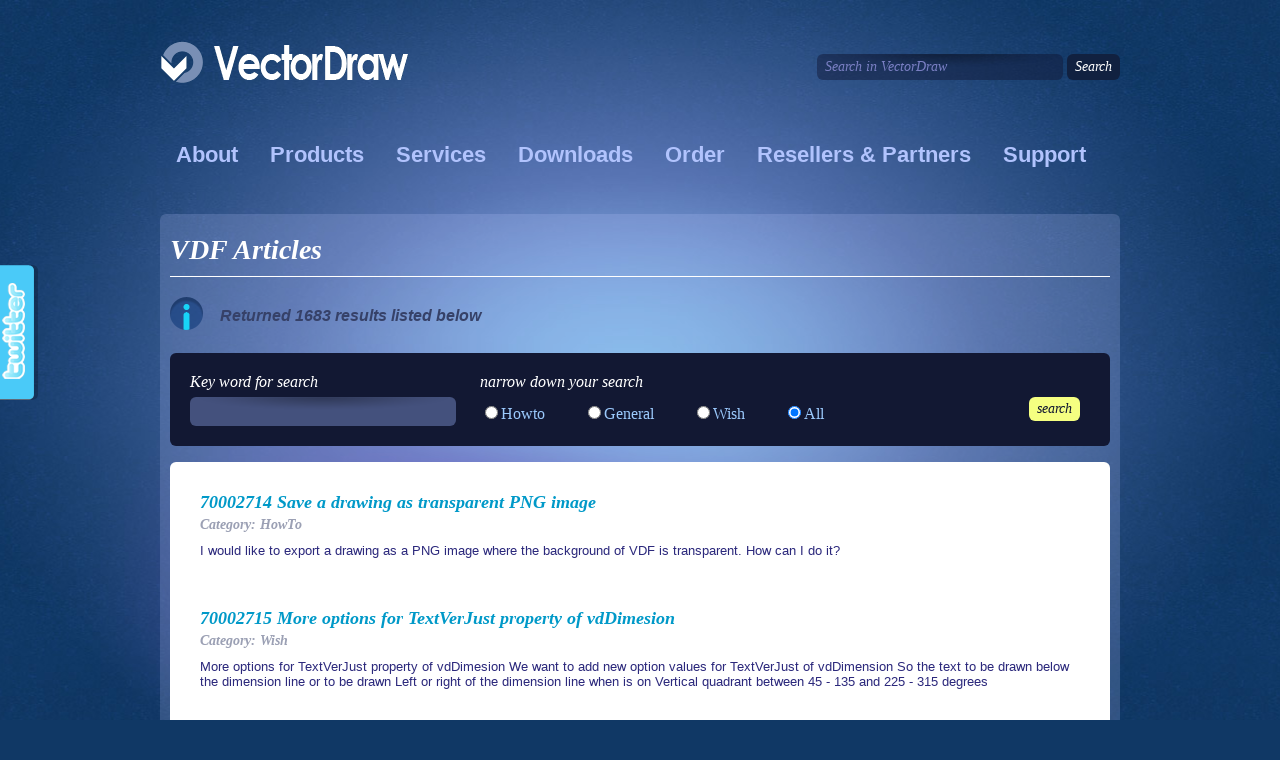

--- FILE ---
content_type: text/html; charset=utf-8
request_url: https://vdraw.com/support/vdf-articles/?search=&pg=5
body_size: 18222
content:

     <!DOCTYPE html PUBLIC "-//W3C//DTD XHTML 1.0 Transitional//EN" "http://www.w3.org/TR/xhtml1/DTD/xhtml1-transitional.dtd">
    <html xmlns="http://www.w3.org/1999/xhtml">
    <head>
    <meta http-equiv="Content-Type" content="text/html; charset=UTF-8" />
      <link rel="shortcut icon" href="https://www.vdraw.com/images/VectorDraw.ico" type="image/x-icon">
      <link rel="index" title="VectorDraw Drawing components 3D and 2D ActiveX CAD CAM" href="http://www.vdraw.com" />
      <meta name="description" content="Main Support Articles by VectorDraw clients. How to Articles. Wish Articles" />
<meta name="Language" content="en">
<meta name="Copyright" content="VectorDraw ©2011">
<meta name="Author" content="Peter Chanios">
<meta name="keywords" content="Vector, Drawing, DWG, DXF, VDF, VDI, ActiveX, Component, AutoCAD, CAD, COM, VectorDraw, Draw, 2D, 3D, vdraw, VectorDraw">
      <link rel="stylesheet" type="text/css" href="/css/main.css" media="screen, projection, tv, handheld" charset="utf-8" />
      <link rel="stylesheet" type="text/css" href="/css/print.css" media="print" charset="utf-8" />
    <!--[if lt IE 9]>
      <link rel="stylesheet" type="text/css" href="/css/ieonly.css" media="screen, projection, tv, handheld" charset="utf-8" />
    <![endif]-->
      <script src="/Scripts/jquery-1.4.4.min.js" type="text/javascript"></script>
      <script src="/Scripts/jquery.tools.min.js" type="text/javascript"></script>
      <script src="/Scripts/form.js" type="text/javascript"></script>
      <script src="/Scripts/jquery.jstepper.min.js" type="text/javascript"></script>
    <!--  <script type="text/javascript">
        var _gaq = _gaq || [];
        _gaq.push(['_setAccount', 'UA-29136658-1']);
        _gaq.push(['_setDomainName', 'vdraw.com']);
        _gaq.push(['_trackPageview']);
        (function() {
          var ga = document.createElement('script'); ga.type = 'text/javascript'; ga.async = true;
          ga.src = ('https:' == document.location.protocol ? 'https://ssl' : 'http://www') + '.google-analytics.com/ga.js';
          var s = document.getElementsByTagName('script')[0]; s.parentNode.insertBefore(ga, s);
        })();
      </script> 2024  -->
      
<!-- Google tag (gtag.js) -->
<script async src="https://www.googletagmanager.com/gtag/js?id=G-NLR840XX74"></script>
<script>
  window.dataLayer = window.dataLayer || [];
  function gtag(){dataLayer.push(arguments);}
  gtag('js', new Date());

  gtag('config', 'G-NLR840XX74');
</script>

      <title>VDF Articles - Vector Draw </title>
      </head>
      <style type="text/css">
       .twitter-iframe {
        
        height:146px;
          /*padding:15px 50px 17px 7px;*/
        position:fixed;
        top:264px;
        width:70px;
        z-index:9999;
        }

</style>
   <body>
     <div class="twitter-iframe" style="left:-10px;"><a style="background-image: url('https://www.vdraw.com/images/twitter.png'); height: 136px; width: 53px; display: block;" href="https://twitter.com/VectorDraw" target="_blank"> </a>
</div>
    <div id="holder">
      <div id="wrapper">
          <div id="header">
              <div id="header-upper">
                <a href="/" id="logo"><img src="/images/logo.png" alt="Vector Draw" border="0"/></a>
                <form action="/search" method="get" id="searching">
                      <fieldset>
                          <input id="searchsite" type="text" class="textfield" name="search" value="Search in VectorDraw" />
                            <input name="" type="submit" class="button01" value="Search" />
                        </fieldset>
                    </form>
                </div>  
          

              <ul id="nav" class="clearfix">
              <li><span class="hassub"><a href="/about/corporate-information/">About</a></span><div class="subnav"><ul><li><a href="/about/corporate-information/">Corporate Information</a></li><li><a href="/about/licenses-and-warranties/">Licenses and Warranties</a></li><li><a href="/about/why-choose-vectordraw/">Why Choose Vectordraw</a></li></ul></div></li><li><span class="hassub"><a href="/products/vectordraw-developer-framework-(all-in-one)/">Products</a></span><div class="subnav2"><ul><li><a href="/products/quick-review/">Quick review</a></li><li><a href="/products/vectordraw-developer-framework-(all-in-one)/">VectorDraw Developer Framework (All in one)</a></li><li><a href="/products/vectordraw-ray-tracing-engine-(vdray)/">VectorDraw Ray Tracing Engine (vdRay)</a></li><li><a href="/products/vectordraw-web-library-(javascript)/">VectorDraw web library (javascript)</a></li><li><a href="/products/vectordraw-ifc-library/">VectorDraw IFC library</a></li><li><a href="/products/vectordraw-vdwall-custom-object/">VectorDraw vdWall custom object</a></li><li><a href="/products/vectordraw-in-linux/">VectorDraw in Linux</a></li><li><a href="/products/vectordraw-file-converter-4/">VectorDraw File Converter 4</a></li></ul></div></li><li><span class="hassub"><a href="/services/custom-services/">Services</a></span><div class="subnav"><ul><li><a href="/services/custom-services/">Custom Services</a></li><li><a href="/services/provided-support/">Provided Support</a></li></ul></div></li><li><span class="hassub"><a href="/downloads/evaluations/">Downloads</a></span><div class="subnav"><ul><li><a href="/downloads/evaluations/">Evaluations</a></li><li><a href="/downloads/full-installation-and-hot-fixes/">Full Installation and Hot Fixes</a></li></ul></div></li><li><span class="hassub"><a href="/order/order-form/">Order</a></span><div class="subnav"><ul><li><a href="/order/price-list/">Price List</a></li><li><a href="/order/questions-answers/">Questions & Answers</a></li><li><a href="/order/order-form/">Order Form</a></li></ul></div></li><li><span class="hassub"><a href="/resellers-partners/authorized-resellers/">Resellers & Partners</a></span><div class="subnav"><ul><li><a href="/resellers-partners/authorized-resellers/">Authorized Resellers</a></li><li><a href="/resellers-partners/become-partner/">Become Partner</a></li></ul></div></li><li><span class="hassub"><a href="/support/frequently-asked-questions/">Support</a></span><div class="subnav"><ul><li><a href="/support/vectordraw-latest-news/">VectorDraw Latest News</a></li><li><a href="/support/frequently-asked-questions/">Frequently Asked Questions</a></li><li><a href="/support/just-tell-us-what-you-need/">Just tell us what you need</a></li><li><a href="/support/vdf-articles/">VDF Articles</a></li><li><a href="/support/vectordraw-utilities/">VectorDraw Utilities</a></li></ul></div></li><div class="subnav"><ul></ul></div>
              </ul>

          </div>
          
        
  <div id="main">
   <h1 class="primary-header">VDF Articles</h1>   
   
       


            <p class="info-result"> Returned 1683 results listed below</p>
            <form action="/support/vdf-articles/" id="searching" method="get">
              <fieldset class="search-results">
                <div class="search-input">
                  <label>Key word for search</label>
                  <input name="search"  type="text" class="textfield" value="" />
                </div>
                <div class="search-filters">
                  <label>narrow down your search</label>
                  <span><input name="type" type="radio" value="howto" />Howto</span>
                  <span><input name="type" type="radio" value="general" />General</span>
                  <span><input name="type" type="radio" value="wish" />Wish</span>
                  <!--<span><input name="type" type="radio" value="WebJS" />WebJS</span> -->
                  <!-- <span><input name="type" type="radio" value="bug" />Fixed Bugs11</span> -->
                  <span><input name="type" type="radio" value="all" checked/>All</span>
                  <input name="" type="submit" id="send" class="button01" value="search" />
                </div>
              </fieldset>
            </form>     
                 <div class="box clearfix">
                           
                     <div class="faqentry">
                            <h2 class="secondary-header"><strong><a href="/articles/howto/70002714-save-a-drawing-as-transparent-png-image/">70002714 Save a drawing as transparent PNG image</a></strong></h2>
                            <span class="date">Category: HowTo</span>
                            <p>
I would like to export a drawing as a PNG image where the background of VDF is transparent. How can I do it?                            </p>
                      </div> 
                     <div class="faqentry">
                            <h2 class="secondary-header"><strong><a href="/articles/wish/70002715-more-options-for-textverjust-property-of-vddimesion-/">70002715 More options for TextVerJust property of vdDimesion </a></strong></h2>
                            <span class="date">Category: Wish</span>
                            <p>
More options for TextVerJust property of vdDimesion 

We want to add new option values for TextVerJust  of vdDimension
So the text to be drawn below the dimension line
or to be drawn Left or right of the dimension line when is on Vertical quadrant between 45 - 135 and 225 - 315 degrees                            </p>
                      </div> 
                     <div class="faqentry">
                            <h2 class="secondary-header"><strong><a href="/articles/wish/70002684-more-options-for-textverjust-property-of-vddimesion-/">70002684 More options for TextVerJust property of vdDimesion </a></strong></h2>
                            <span class="date">Category: Wish</span>
                            <p>
More options for TextVerJust property of vdDimesion 

We want to add new option values for TextVerJust  of vdDimension
So the text to be drawn below the dimension line
or to be drawn Left or right of the dimension line when is on Vertical quadrant between 45 - 135 and 225 - 315 degrees                            </p>
                      </div> 
                     <div class="faqentry">
                            <h2 class="secondary-header"><strong><a href="/articles/wish/70002711-support-shx-text-bold-in-webcontrol/">70002711 Support Shx text Bold in webcontrol</a></strong></h2>
                            <span class="date">Category: Wish</span>
                            <p>
Support Shx text Bold property                            </p>
                      </div> 
                     <div class="faqentry">
                            <h2 class="secondary-header"><strong><a href="/articles/wish/70002709-improve-rendering-quality-with-sectionclipcoverfaces/">70002709 Improve rendering quality with SectionClipCoverFaces</a></strong></h2>
                            <span class="date">Category: Wish</span>
                            <p>
Improve rendering quality with SectionClipCoverFaces                            </p>
                      </div> 
                     <div class="faqentry">
                            <h2 class="secondary-header"><strong><a href="/articles/wish/70002708-support-dimension-properties-enableextlinefixedlength-extlinefixedlength-extlinevisible-lineisinvisible/">70002708 Support dimension properties EnableExtLineFixedLength ExtLineFixedLength ExtLineVisible LineIsInvisible</a></strong></h2>
                            <span class="date">Category: Wish</span>
                            <p>
Support dimension properties EnableExtLineFixedLength ExtLineFixedLength ExtLineVisible LineIsInvisible                            </p>
                      </div> 
                     <div class="faqentry">
                            <h2 class="secondary-header"><strong><a href="/articles/wish/70002706-new-visibility-property-for-vddocument-polartrackdispprops/">70002706 New visibility property for vdDocument PolarTrackDispProps</a></strong></h2>
                            <span class="date">Category: Wish</span>
                            <p>
New visibility property for vdDocument PolarTrackDispProps                            </p>
                      </div> 
                     <div class="faqentry">
                            <h2 class="secondary-header"><strong><a href="/articles/wish/70002705-export-emebded-images-to-dgn/">70002705 Export emebded images to dgn</a></strong></h2>
                            <span class="date">Category: Wish</span>
                            <p>
Export emebded images to dgn                            </p>
                      </div> 
                     <div class="faqentry">
                            <h2 class="secondary-header"><strong><a href="/articles/howto/70002704-example-of-transformations-between-viewport-and-layout/">70002704 Example of transformations between viewport and layout</a></strong></h2>
                            <span class="date">Category: HowTo</span>
                            <p>
Example of transformations between viewport and layout                            </p>
                      </div> 
                     <div class="faqentry">
                            <h2 class="secondary-header"><strong><a href="/articles/wish/70002701-support-object-snap-tracking-in-web-control/">70002701 Support Object Snap Tracking in web control</a></strong></h2>
                            <span class="date">Category: Wish</span>
                            <p>
Support Object Snap Tracking in web control                            </p>
                      </div> 
                 
                </div>
               <ul class="paging">
                                        <li class="prev"><a href="?search=&pg=4" alt="previous page">Previous</a></li>
                                        <li><a href="?search=&pg=1"  alt="page 1">1</a></li>
                              
                                       <li><a href="?search=&pg=2" class="active" alt="page 2">...</a></li>
                                                                            <li><a href="?search=&pg=4" alt="page 4">4</a></li>
                                                                            <li><a href="?search=&pg=5" class="active" alt="page 5">5</a></li>
                                                                            <li><a href="?search=&pg=6" alt="page 6">6</a></li>
                                                                            <li><a href="?search=&pg=7" alt="page 7">7</a></li>
                                                                            <li><a href="?search=&pg=8" alt="page 8">8</a></li>
                                  <li><a href="?search=&pg=9" class="active" alt="page 9">...</a></li>

 <li><a href="?search=&pg=169"  alt="page 169">169</a></li>                                        <li class="next"><a href="?search=&pg=6" alt="next page">Next</a></li>
                  
                                </ul>
     <script>
        $(document).ready(function(){
          $("#search").click(function(){
            $("#searching").submit();
          
          });
        
        });
      
      </script>

   
    

<ul class="actions">
                    <li><a href="#" class="send trigger" rel="#modal30" name="modal">Send this page</a></li>
                    <li><a href="#" title='VDraw.com VDF Articles' class="save">Save this page</a></li>
                  <li><a href="#" onclick="window.print();return false;" class="print">Print this page</a></li>  
                </ul>
  <div class="modal" id="modal30">
      <form action="" method="get" id="sendtofriend">
          <h2 class="secondary-header"><strong>Send this page</strong></h2>
            <div class="section">
              <div class="modalcolumn">
                  <label>Recipient Name: <span class="obligatory">*</span></label>
                    <input name="sendername" type="text" class="textinput" id="sendername"/>
                    <label>Recipient Email: <span class="obligatory">*</span></label>
                    <input name="senderemail" type="text" class="textinput" id="senderemail"/>
                </div>
                <div class="modalcolumn">
                  <label>Message: <span class="obligatory">*</span></label>
                    <textarea name="message" cols="" rows="" id="message">http://www.vdraw.com/support/vdf-articles/</textarea>
                </div>
            </div>
            <div class="section">
              <div class="modalcolumn">
                  <label>Your Name: <span class="obligatory">*</span></label>
                    <input name="yourname" type="text" class="textinput" id="yourname"/>
                    <label>Your Email: <span class="obligatory">*</span></label>
                    <input name="youremail" type="text" class="textinput" id="youremail" />
                </div>
                <div class="modalcolumn">
                  <label>please repeat the letters you see below: *</label>
                    <img src="/captcha?t=374" id="reimage" class="imagecaptcha" style="vertical-align:top;" /><input type="hidden" name="t" id="t" value="374" /> <input name="yourcaptcha" type="text" class="textinput" style="width:90px;" id="yourcaptcha"/>
                </div>
                <div id="success">
                </div>
            </div>
            <div class="buttons"><input name="" type="button" value="Send" class="button02" id="buttonsendfriend" /></div>
        </form>
    </div>
  
  </div>

      
        
            <div id="copyright">
              <p>All text and images <a href="https://euipo.europa.eu/eSearch/#details/trademarks/003243268" target="_blank">copyright</a> © 1998-2033 VectorDraw. All rights reserved.</p>
                <ul>
                  <li><a href="/other-pages/terms-of-service/">Privacy Policy</a></li>
                  <li><a href="/about/corporate-information/">Contact</a></li>
                    <li><a href="/support/frequently-asked-questions/">Support</a></li>
                </ul>
            </div>
        </div>
    </div>
     <script type="text/javascript">
       $(document).ready(function(){
           $.fn.popular(6790);
       })
     </script>
     
  </body>
    </html>


--- FILE ---
content_type: text/css
request_url: https://vdraw.com/css/print.css
body_size: 759
content:
#print { padding:20px; width:580px; font:normal 13px Arial, Helvetica, sans-serif; color:#2c297c; }
h1, h2, h3, p, ul, img    { margin:0 0 20px; }
h1    { color:#3a4868; border-bottom:1px solid #ccc; font:italic bold 23px Georgia; padding:0 0 10px; }
h2    { font:italic bold 18px Georgia; color:#0099cc; }
p     { line-height:18px; }
#breadcrumb          { color:#33add6; font:normal 12px "Trebuchet MS"; }
#breadcrumb   span      { color:#b6c4d7; }
#breadcrumb   strong    { font-style:normal; color:#456599; text-decoration:underline; }
#modal30 {display:none;}
.actions {display:none;}
.twitter-iframe {display:none;}
#nav {display:none;}
#searching {display:none;}



/* EDITOR PROPERTIES - PLEASE DON'T DELETE THIS LINE TO AVOID DUPLICATE PROPERTIES */


--- FILE ---
content_type: text/xml; charset=utf-8
request_url: https://vdraw.com/ajax
body_size: 19
content:

         
        

--- FILE ---
content_type: application/javascript
request_url: https://vdraw.com/Scripts/form.js
body_size: 12722
content:
$(document).ready(function () {
  $(".trigger").overlay({
                        opacity: 0.2,
                        fixed: false,
                        mask: { color: '#153050', opacity: 0.8 },
                        top: 'center'
                    });


    $("#sendinfo").click(function (event) {       
        //console.log("hello14" + targets);   
        event.preventDefault();
        $("#errors .errortext").remove();
                                  
        $.ajax({
            type: "POST",
            url: "/ajax",
            cache: false,
            data: "fn=cf&" + $("#evaluation").serialize(),
            success: function (xml) {
                $(xml).find('Response').each(function () {
                    var id = $(this).attr('id');
                    var types = $(this).find('Type');
                    var targets = $(types).attr('target');
          var sending = $(types).attr('send');
          //alert(sending);
                    if (targets == 'Failed') {
                        $(this).find("Error").each(function () {
                            $('<p class="errormsg"><span>' + $(this).text() + '</span></p>').insertBefore('#' + $(this).attr('type'));      
                        })
                    } else {
                        $("#errors").append('<p class="success" style="margin:0 0 0 42px; color:#390;">' + $(types).text() + '</p>');
            location.href = sending;
                        $('#evaluation input[type=text],textarea').val("");
                    }
                });
            }
        });
    });
  $("#ClientInfo").click(function (event) {
        event.preventDefault();
        $("#errors .errortext").remove();
        $.ajax({
            type: "POST",
            url: "/ajax",
            cache: false,
            data: "fn=clientinfo&" + $("#clientinfo").serialize(),
            success: function (xml) {
                $(xml).find('Response').each(function () {
                    var id = $(this).attr('id');
                    var types = $(this).find('Type');
                    var targets = $(types).attr('target');
          var sending = $(types).attr('send');
          //alert(sending);
                    if (targets == 'Failed') {
                        $(this).find("Error").each(function () {
                            $('<p class="errormsg"><span>' + $(this).text() + '</span></p>').insertBefore('#' + $(this).attr('type'));
              
                        })
                    } else {

                        $("#errors").append('<p class="success" style="margin:0 0 0 42px; color:#390;">' + $(types).text() + '</p>');
            location.href = sending;
                        $('#evaluation input[type=text],textarea').val("");

                    }
                });
            }
        });
    });
  $(".button01").click(function(){
    $("#emailnews").val($("#usemail").val());
  });
  
    $("#sendemail").click(function (event) {
        event.preventDefault();
        $("p#errors").each(function () {
            $(this).remove();
        });
        $("#success").hide();
        $.ajax({
            type: "POST",
            url: "/ajax",
            cache: false,
            data: "fn=sendnewsletter&" + $("#newsletter_form").serialize(),
            success: function (xml) {
                $(xml).find('Response').each(function () {
                    var id = $(this).attr('id');
                    var types = $(this).find('Type');
                    var targets = $(types).attr('target');
                    if (targets == 'Failed') {
                        $(this).find("Error").each(function () {
                            $('#' + $(this).attr('type')).after('<p id="errors" style="color:red;padding-bottom:5px"><span>' + $(this).text() + '</span></p>');
                            // $('<p class="errormsg"><span>' + $(this).text() + '</span></p>').insertBefore('#' + $(this).attr('type')); ;
                        })
                    } else {
                        $("#success").show();
                        $("#success").append('<p class="success" style="margin:0 0 0 42px; color:#390;">' + $(types).text() + '</p>');
                        //$("#errors").append('<p class="success" style="margin:0 0 0 42px; color:#390;">' + $(types).text() + '</p>');
                        $('#newsletter_form input[type=text],textarea').val("");

                    }
                });
            }
        });
    });

    
    $("#sendcontact").click(function (event) {
        event.preventDefault();
        $("p#errors").each(function () {
            $(this).remove();
        });
    $("#success").hide();
        $.ajax({
            type: "POST",
            url: "/ajax",
            cache: false,
            data: "fn=contact&" + $("#contact_form").serialize(),
            success: function (xml) {
                $(xml).find('Response').each(function () {
                    var id = $(this).attr('id');
                    var types = $(this).find('Type');
                    var targets = $(types).attr('target');
                    if (targets == 'Failed') {
                        $(this).find("Error").each(function () {
                            $('#' + $(this).attr('type')).after('<p id="errors" style="color:red;padding-bottom:5px"><span>' + $(this).text() + '</span></p>');
                           // $('<p class="errormsg"><span>' + $(this).text() + '</span></p>').insertBefore('#' + $(this).attr('type')); ;
                        })
                    } else {
            $("#success").show();
                        $("#success").append('<p class="success" style="margin:0 0 0 42px; color:#390;">' + $(types).text() + '</p>');
                        //$("#errors").append('<p class="success" style="margin:0 0 0 42px; color:#390;">' + $(types).text() + '</p>');
                        $('#contact_form input[type=text],textarea').val("");

                    }
                });
            }
        });
    });

    $("#support").click(function (event) {
        event.preventDefault();
        //$("#errors .errortext").remove();
     $("p#errors").each(function () {
            $(this).remove();
        });
    $("#success").hide();
    $("#success").html('');
        $.ajax({
            type: "POST",
            url: "/ajax",
            cache: false,
            data: "fn=sf&" + $("#supportform").serialize(),
            success: function (xml) {
                $(xml).find('Response').each(function () {
                    var id = $(this).attr('id');
                    var types = $(this).find('Type');
                    var targets = $(types).attr('target');
                    if (targets == 'Failed') {
                        $(this).find("Error").each(function () {
              $('#' + $(this).attr('type')).after('<p id="errors" style="color:red;padding-bottom:5px;padding-top:3px"><span>' + $(this).text() + '</span></p>');
                           // $('<p class="errormsg"><span>' + $(this).text() + '</span></p>').insertBefore('#' + $(this).attr('type')); ;
                        })
                    } else {
            $("#success").show();
            $("#supportform").remove();
                        $("#success").append('<p class="success" style="margin:0 0 0 42px; color:#390;">' + $(types).text() + '</p>');
                        $('#supportform input[type=text],textarea').val("");

                    }
                });
            }
        });
    });
  
  /*$("#support").click(function (event) {
        event.preventDefault();
        $("#errors .errortext").remove();
        $.ajax({
            type: "POST",
            url: "/ajax",
            cache: false,
            data: "fn=sf&" + $("#supportform").serialize(),
            success: function (xml) {
                $(xml).find('Response').each(function () {
                    var id = $(this).attr('id');
                    var types = $(this).find('Type');
                    var targets = $(types).attr('target');
                    if (targets == 'Failed') {
                        $(this).find("Error").each(function () {
                            $('<p class="errormsg"><span>' + $(this).text() + '</span></p>').insertBefore('#' + $(this).attr('type')); ;
                        })
                    } else {

                        $("#errors").append('<p class="success" style="margin:0 0 0 42px; color:#390;">' + $(types).text() + '</p>');
                        $('#supportform input[type=text],textarea').val("");

                    }
                });
            }
        });
    });*/
  
  $("#buttonsendfriend").click(function (event) {
        event.preventDefault();
    //$("#success").html('');
        $("p#errors").each(function(){
      $(this).remove();
    });
        $.ajax({
            type: "POST",
            url: "/ajax",
            cache: false,
            data: "fn=sendf&" + $("#sendtofriend").serialize(),
            success: function (xml) {
                $(xml).find('Response').each(function () {
                    var id = $(this).attr('id');
                    var types = $(this).find('Type');
                    var targets = $(types).attr('target');
                    if (targets == 'Failed') {
            $("#reimage").attr("src", "/captcha?rd="+Math.floor(Math.random()*11)+"&t="+$("#t").val());
                        $(this).find("Error").each(function () {
                $('#' + $(this).attr('type')).after('<p id="errors" style="color:red;padding-bottom:5px"><span>' + $(this).text() + '</span></p>');
                //alert($("#reimage").attr("src"));
                        })
                    } else {

                        $("#success").append('<p class="success" style="margin:0 0 0 42px; color:#390;">' + $(types).text() + '</p>');
            $(".close").click();
                        $('#sendtofriend input[type=text],textarea').val("");
            $("#reimage").attr("src", "/captcha?rd="+Math.floor(Math.random()*11)+"&t="+$("#t").val());

                    }
                });
            }
        });
    });

    $("#searchsite").focus(function () {
        if ($("#searchsite").val() == 'Search in VectorDraw')
                {
                    $("#searchsite").val('');
                }
    }).blur(function () {
        if ($("#searchsite").val() == '')
        {
            $("#searchsite").val('Search in VectorDraw');
        }
    });
  
  
  $.fn.popular = function(id){
    $.ajax({
            type: "POST",
            url: "/ajax",
            cache: false,
            data: "fn=pop&id=" + id,
            success: function (xml) {
                $(xml).find('Response').each(function () {
                    var id = $(this).attr('id');
                    var types = $(this).find('Type');
                    var targets = $(types).attr('target');
                    if (targets == 'Failed') {
                        $(this).find("Error").each(function () {
                            $('<p class="errormsg"><span>' + $(this).text() + '</span></p>').insertBefore('#' + $(this).attr('type')); ;
                        })
                    } else {

                        $("#errors").append('<p class="success" style="margin:0 0 0 42px; color:#390;">' + $(types).text() + '</p>');
                        $('#supportform input[type=text],textarea').val("");

                    }
                });
            }
        });
    
}
  
    
    
   
      $("a.save").click(function(e){
         e.preventDefault(); // this will prevent the anchor tag from going the user off to the link
         $.browser.chrome = /chrome/.test(navigator.userAgent.toLowerCase());
         var bookmarkUrl = this.href;
         var bookmarkTitle = this.title;
   
           if ($.browser.mozilla) // For Mozilla Firefox Bookmark
           { 
             window.sidebar.addPanel(bookmarkTitle, bookmarkUrl,"");
           } 
           else if(($.browser.msie || $.browser.webkit) && !$.browser.chrome) // For IE Favorite
           { 
              window.external.AddFavorite( bookmarkUrl, bookmarkTitle); 
           }
           else if($.browser.opera ) // For Opera Browsers
           { 
              $(this).attr("href",bookmarkUrl);
              $(this).attr("title",bookmarkTitle);
              $(this).attr("rel","sidebar");
              $(this).click();
           } 
           else // for other browsers which does not support
           { 
                alert('Please hold CTRL+D and click the link to bookmark it in your browser.');
           }
           return false; 
        });
      

    
    
 
    

});

--- FILE ---
content_type: application/javascript
request_url: https://vdraw.com/Scripts/jquery.jstepper.min.js
body_size: 5672
content:
function AddOrSubtractTwoFloats(fltValue1,fltValue2,bAddSubtract){var strNumber1=fltValue1.toString();var strNumber2=fltValue2.toString();var strResult="";if(strNumber1.indexOf(".")>-1||strNumber2.indexOf(".")>-1){if(strNumber1.indexOf(".")==-1){strNumber1=strNumber1+".0";}
if(strNumber2.indexOf(".")==-1){strNumber2=strNumber2+".0";}
var strDecimals1=strNumber1.substr(strNumber1.indexOf(".")+1);var strDecimals2=strNumber2.substr(strNumber2.indexOf(".")+1);var strInteger1=strNumber1.substr(0,strNumber1.indexOf("."));var strInteger2=strNumber2.substr(0,strNumber2.indexOf("."));var bNotSameLength=true;while(bNotSameLength){if(strDecimals1.length!=strDecimals2.length){if(strDecimals1.length<strDecimals2.length){strDecimals1+="0";}else{strDecimals2+="0";}}else{bNotSameLength=false;}}
var intOriginalDecimalLength=strDecimals1.length;for(var intCharIndex=0;intCharIndex<=strDecimals1.length-1;intCharIndex++){strInteger1=strInteger1+strDecimals1.substr(intCharIndex,1);strInteger2=strInteger2+strDecimals2.substr(intCharIndex,1);}
var intInteger1=Number(strInteger1);var intInteger2=Number(strInteger2);var intResult;if(bAddSubtract){intResult=intInteger1+intInteger2;}else{intResult=intInteger1-intInteger2;}
strResult=intResult.toString();for(var intZerosAdded=0;intZerosAdded<((intOriginalDecimalLength-strResult.length)+1);intZerosAdded++){strResult="0"+strResult;}
if(strResult.length>=intOriginalDecimalLength){strResult=strResult.substring(0,strResult.length-intOriginalDecimalLength)+"."+strResult.substring(strResult.length-intOriginalDecimalLength);}}else{if(bAddSubtract){strResult=Number(fltValue1)+Number(fltValue2);}else{strResult=Number(fltValue1)-Number(fltValue2);}}
return Number(strResult);}
(function(jQuery){jQuery.fn.jStepper=function(options){var opts=jQuery.extend({},jQuery.fn.jStepper.defaults,options);return this.each(function(){var $this=jQuery(this);var o=jQuery.meta?jQuery.extend({},opts,$this.data()):opts;if(o.disableAutocomplete){$this.attr("autocomplete","off");}
if(jQuery.isFunction($this.mousewheel)){$this.mousewheel(function(objEvent,intDelta){if(intDelta>0){MakeStep(o,1,null,this);return false;}
else if(intDelta<0){MakeStep(o,0,null,this);return false;}});}
$this.keydown(function(e){var key=e.keyCode;if(key==38){MakeStep(o,1,e,this);}
if(key==40){MakeStep(o,0,e,this);}});$this.keyup(function(e){CheckValue(o,this);});});};function CheckValue(o,objElm){var $objElm=jQuery(objElm);var strValue=$objElm.val();if(o.disableNonNumeric){strValue=strValue.replace(/[^\d\.,\-]/gi,"");}
if(o.maxValue!==null){if(strValue>=o.maxValue){strValue=o.maxValue;}}
if(o.minValue!==null){if(strValue<=o.minValue&&strValue!=""){strValue=o.minValue;}}
$objElm.val(strValue);}
function MakeStep(o,bDirection,keydown,objElm){var $objElm=jQuery(objElm);var stepToUse;if(keydown){if(keydown.ctrlKey){stepToUse=o.ctrlStep;}else if(keydown.shiftKey){stepToUse=o.shiftStep;}else{stepToUse=o.normalStep;}}else{stepToUse=o.normalStep;}
var numValue=$objElm.val();var intSelectionStart=numValue.length-objElm.selectionStart;var intSelectionEnd=numValue.length-objElm.selectionEnd;numValue=numValue.replace(/,/g,".");numValue=numValue.replace(o.decimalSeparator,".");numValue=numValue+'';if(numValue.indexOf(".")!=-1){numValue=numValue.match(new RegExp("-{0,1}[0-9]+[\\.][0-9]*"));}
numValue=numValue+'';if(numValue.indexOf("-")!=-1){numValue=numValue.match(new RegExp("-{0,1}[0-9]+[\\.]*[0-9]*"));}
numValue=numValue+'';numValue=numValue.match(new RegExp("-{0,1}[0-9]+[\\.]*[0-9]*"));if(numValue===""||numValue=="-"||numValue===null){numValue=o.defaultValue;}
if(bDirection==1){numValue=AddOrSubtractTwoFloats(numValue,stepToUse,true);}else{numValue=AddOrSubtractTwoFloats(numValue,stepToUse,false);}
var bLimitReached=false;if(o.maxValue!==null){if(numValue>=o.maxValue){numValue=o.maxValue;bLimitReached=true;}}
if(o.minValue!==null){if(numValue<=o.minValue){numValue=o.minValue;bLimitReached=true;}}
numValue=numValue+'';if(o.minLength!==null){var intLengthNow=numValue.length;if(numValue.indexOf(".")!=-1){intLengthNow=numValue.indexOf(".");}
var bIsNegative=false;if(numValue.indexOf("-")!=-1){bIsNegative=true;numValue=numValue.replace(/-/,"");}
if(intLengthNow<o.minLength){for(var i=1;i<=(o.minLength-intLengthNow);i++){numValue='0'+numValue;}}
if(bIsNegative){numValue='-'+numValue;}}
numValue=numValue+'';var intDecimalsNow;if(o.minDecimals>0){var intDecimalsMissing;if(numValue.indexOf(".")!=-1){intDecimalsNow=numValue.length-(numValue.indexOf(".")+1);if(intDecimalsNow<o.minDecimals){intDecimalsMissing=o.minDecimals-intDecimalsNow;}}else{intDecimalsMissing=o.minDecimals;numValue=numValue+'.';}
for(var intDecimalIndex=1;intDecimalIndex<=intDecimalsMissing;intDecimalIndex++){numValue=numValue+'0';}}
if(o.maxDecimals>0){intDecimalsNow=0;if(numValue.indexOf(".")!=-1){intDecimalsNow=numValue.length-(numValue.indexOf(".")+1);if(o.maxDecimals<intDecimalsNow){numValue=numValue.substring(0,numValue.indexOf("."))+"."+numValue.substring(numValue.indexOf(".")+1,numValue.indexOf(".")+1+o.maxDecimals);}}}
if(!o.allowDecimals){numValue=numValue+'';numValue=numValue.replace(new RegExp("[\\.].+"),"");}
numValue=numValue.replace(/\./,o.decimalSeparator);$objElm.val(numValue);objElm.selectionStart=numValue.length-intSelectionStart;objElm.selectionEnd=numValue.length-intSelectionEnd;CheckValue(o,this);if(o.onStep){o.onStep($objElm,bDirection,bLimitReached);}
return false;}
jQuery.fn.jStepper.defaults={maxValue:null,minValue:null,normalStep:1,shiftStep:5,ctrlStep:10,minLength:null,disableAutocomplete:true,defaultValue:1,decimalSeparator:",",allowDecimals:true,minDecimals:0,maxDecimals:null,disableNonNumeric:true,onStep:null};})(jQuery);